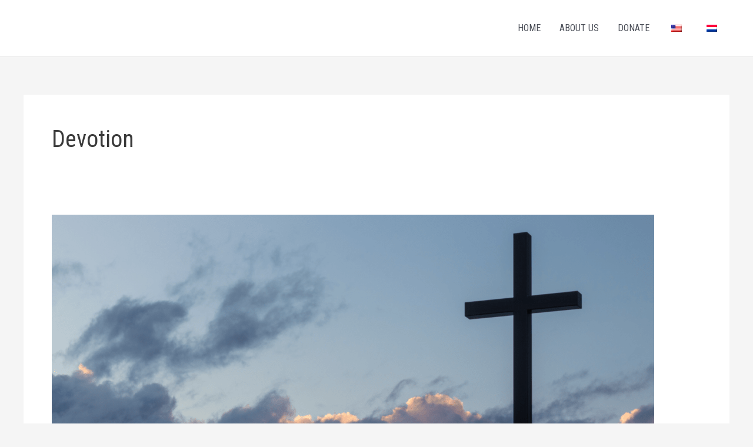

--- FILE ---
content_type: text/html; charset=UTF-8
request_url: https://hminternational.org/category/devotion/
body_size: 10232
content:
<!DOCTYPE html><html lang="en-US"><head><meta charset="UTF-8"><meta name="viewport" content="width=device-width, initial-scale=1"><link rel="profile" href="https://gmpg.org/xfn/11"><link media="all" href="https://hminternational.org/wp-content/cache/autoptimize/css/autoptimize_8f4a6e83123e4c57911f8a4e8780710d.css" rel="stylesheet"><title>Devotion &#8211; Hopeministriesinternational</title><meta name='robots' content='max-image-preview:large' /><link rel='dns-prefetch' href='//fonts.googleapis.com' /><link href='https://sp-ao.shortpixel.ai' rel='preconnect' /><link rel="alternate" type="application/rss+xml" title="Hopeministriesinternational &raquo; Feed" href="https://hminternational.org/feed/" /><link rel="alternate" type="application/rss+xml" title="Hopeministriesinternational &raquo; Comments Feed" href="https://hminternational.org/comments/feed/" /><link rel="alternate" type="application/rss+xml" title="Hopeministriesinternational &raquo; Devotion Category Feed" href="https://hminternational.org/category/devotion/feed/" /> <script>window._wpemojiSettings = {"baseUrl":"https:\/\/s.w.org\/images\/core\/emoji\/16.0.1\/72x72\/","ext":".png","svgUrl":"https:\/\/s.w.org\/images\/core\/emoji\/16.0.1\/svg\/","svgExt":".svg","source":{"concatemoji":"https:\/\/hminternational.org\/wp-includes\/js\/wp-emoji-release.min.js?ver=6.8.2"}};
/*! This file is auto-generated */
!function(s,n){var o,i,e;function c(e){try{var t={supportTests:e,timestamp:(new Date).valueOf()};sessionStorage.setItem(o,JSON.stringify(t))}catch(e){}}function p(e,t,n){e.clearRect(0,0,e.canvas.width,e.canvas.height),e.fillText(t,0,0);var t=new Uint32Array(e.getImageData(0,0,e.canvas.width,e.canvas.height).data),a=(e.clearRect(0,0,e.canvas.width,e.canvas.height),e.fillText(n,0,0),new Uint32Array(e.getImageData(0,0,e.canvas.width,e.canvas.height).data));return t.every(function(e,t){return e===a[t]})}function u(e,t){e.clearRect(0,0,e.canvas.width,e.canvas.height),e.fillText(t,0,0);for(var n=e.getImageData(16,16,1,1),a=0;a<n.data.length;a++)if(0!==n.data[a])return!1;return!0}function f(e,t,n,a){switch(t){case"flag":return n(e,"\ud83c\udff3\ufe0f\u200d\u26a7\ufe0f","\ud83c\udff3\ufe0f\u200b\u26a7\ufe0f")?!1:!n(e,"\ud83c\udde8\ud83c\uddf6","\ud83c\udde8\u200b\ud83c\uddf6")&&!n(e,"\ud83c\udff4\udb40\udc67\udb40\udc62\udb40\udc65\udb40\udc6e\udb40\udc67\udb40\udc7f","\ud83c\udff4\u200b\udb40\udc67\u200b\udb40\udc62\u200b\udb40\udc65\u200b\udb40\udc6e\u200b\udb40\udc67\u200b\udb40\udc7f");case"emoji":return!a(e,"\ud83e\udedf")}return!1}function g(e,t,n,a){var r="undefined"!=typeof WorkerGlobalScope&&self instanceof WorkerGlobalScope?new OffscreenCanvas(300,150):s.createElement("canvas"),o=r.getContext("2d",{willReadFrequently:!0}),i=(o.textBaseline="top",o.font="600 32px Arial",{});return e.forEach(function(e){i[e]=t(o,e,n,a)}),i}function t(e){var t=s.createElement("script");t.src=e,t.defer=!0,s.head.appendChild(t)}"undefined"!=typeof Promise&&(o="wpEmojiSettingsSupports",i=["flag","emoji"],n.supports={everything:!0,everythingExceptFlag:!0},e=new Promise(function(e){s.addEventListener("DOMContentLoaded",e,{once:!0})}),new Promise(function(t){var n=function(){try{var e=JSON.parse(sessionStorage.getItem(o));if("object"==typeof e&&"number"==typeof e.timestamp&&(new Date).valueOf()<e.timestamp+604800&&"object"==typeof e.supportTests)return e.supportTests}catch(e){}return null}();if(!n){if("undefined"!=typeof Worker&&"undefined"!=typeof OffscreenCanvas&&"undefined"!=typeof URL&&URL.createObjectURL&&"undefined"!=typeof Blob)try{var e="postMessage("+g.toString()+"("+[JSON.stringify(i),f.toString(),p.toString(),u.toString()].join(",")+"));",a=new Blob([e],{type:"text/javascript"}),r=new Worker(URL.createObjectURL(a),{name:"wpTestEmojiSupports"});return void(r.onmessage=function(e){c(n=e.data),r.terminate(),t(n)})}catch(e){}c(n=g(i,f,p,u))}t(n)}).then(function(e){for(var t in e)n.supports[t]=e[t],n.supports.everything=n.supports.everything&&n.supports[t],"flag"!==t&&(n.supports.everythingExceptFlag=n.supports.everythingExceptFlag&&n.supports[t]);n.supports.everythingExceptFlag=n.supports.everythingExceptFlag&&!n.supports.flag,n.DOMReady=!1,n.readyCallback=function(){n.DOMReady=!0}}).then(function(){return e}).then(function(){var e;n.supports.everything||(n.readyCallback(),(e=n.source||{}).concatemoji?t(e.concatemoji):e.wpemoji&&e.twemoji&&(t(e.twemoji),t(e.wpemoji)))}))}((window,document),window._wpemojiSettings);</script> <link rel='stylesheet' id='astra-google-fonts-css' href='https://fonts.googleapis.com/css?family=Roboto+Condensed%3A400%2C700%7CAsap+Condensed%3A500&#038;display=fallback&#038;ver=4.11.7' media='all' /><link rel='stylesheet' id='elementor-post-1089-css' href='https://hminternational.org/wp-content/cache/autoptimize/css/autoptimize_single_250a8e0a148b579c7573ee6f6d405d64.css?ver=1753205162' media='all' /><link rel='stylesheet' id='elementor-post-993-css' href='https://hminternational.org/wp-content/cache/autoptimize/css/autoptimize_single_441c233859c9945f092c2461a20dc960.css?ver=1753204875' media='all' /> <!--[if IE]> <script src="https://hminternational.org/wp-content/themes/astra/assets/js/minified/flexibility.min.js?ver=4.11.7" id="astra-flexibility-js"></script> <script id="astra-flexibility-js-after">flexibility(document.documentElement);</script> <![endif]--> <script id="jquery-core-js-extra">var uael_script = {"post_loader":"https:\/\/hminternational.org\/wp-content\/plugins\/ultimate-elementor\/assets\/img\/post-loader.gif","url":"https:\/\/hminternational.org\/wp-admin\/admin-ajax.php","search_str":"Search:","table_not_found_str":"No matching records found","table_length_string":"Show _MENU_ Entries","uael_particles_url":"https:\/\/hminternational.org\/wp-content\/plugins\/ultimate-elementor\/assets\/min-js\/uael-particles.min.js","particles_url":"https:\/\/hminternational.org\/wp-content\/plugins\/ultimate-elementor\/assets\/lib\/particles\/particles.min.js"};
var uael = {"ajax_url":"https:\/\/hminternational.org\/wp-admin\/admin-ajax.php"};
var uaelRegistration = {"invalid_mail":"Enter valid Email!","pass_unmatch":"The specified password do not match!","required":"This Field is required!","form_nonce":"1f3203547d","incorrect_password":"Error: The Password you have entered is incorrect.","invalid_username":"Unknown username. Check again or try your email address.","invalid_email":"Unknown email address. Check again or try your username."};</script> <script src="https://hminternational.org/wp-includes/js/jquery/jquery.min.js?ver=3.7.1" id="jquery-core-js"></script> <script id="jquery-js-after">!function($){"use strict";$(document).ready(function(){$(this).scrollTop()>100&&$(".hfe-scroll-to-top-wrap").removeClass("hfe-scroll-to-top-hide"),$(window).scroll(function(){$(this).scrollTop()<100?$(".hfe-scroll-to-top-wrap").fadeOut(300):$(".hfe-scroll-to-top-wrap").fadeIn(300)}),$(".hfe-scroll-to-top-wrap").on("click",function(){$("html, body").animate({scrollTop:0},300);return!1})})}(jQuery);
!function($){'use strict';$(document).ready(function(){var bar=$('.hfe-reading-progress-bar');if(!bar.length)return;$(window).on('scroll',function(){var s=$(window).scrollTop(),d=$(document).height()-$(window).height(),p=d? s/d*100:0;bar.css('width',p+'%')});});}(jQuery);
window.scope_array = [];
								window.backend = 0;
								jQuery.cachedScript = function( url, options ) {
									// Allow user to set any option except for dataType, cache, and url.
									options = jQuery.extend( options || {}, {
										dataType: "script",
										cache: true,
										url: url
									});
									// Return the jqXHR object so we can chain callbacks.
									return jQuery.ajax( options );
								};
							    jQuery( window ).on( "elementor/frontend/init", function() {
									elementorFrontend.hooks.addAction( "frontend/element_ready/global", function( $scope, $ ){
										if ( "undefined" == typeof $scope ) {
												return;
										}
										if ( $scope.hasClass( "uael-particle-yes" ) ) {
											window.scope_array.push( $scope );
											$scope.find(".uael-particle-wrapper").addClass("js-is-enabled");
										}else{
											return;
										}
										if(elementorFrontend.isEditMode() && $scope.find(".uael-particle-wrapper").hasClass("js-is-enabled") && window.backend == 0 ){		
											var uael_url = uael_script.uael_particles_url;
											
											jQuery.cachedScript( uael_url );
											window.backend = 1;
										}else if(elementorFrontend.isEditMode()){
											var uael_url = uael_script.uael_particles_url;
											jQuery.cachedScript( uael_url ).done(function(){
												var flag = true;
											});
										}
									});
								});
								jQuery(document).ready(function(){
									if ( jQuery.find( ".uael-particle-yes" ).length < 1 ) {
										return;
									}
									var uael_url = uael_script.uael_particles_url;
									jQuery.cachedScript = function( url, options ) {
										// Allow user to set any option except for dataType, cache, and url.
										options = jQuery.extend( options || {}, {
											dataType: "script",
											cache: true,
											url: url
										});
										// Return the jqXHR object so we can chain callbacks.
										return jQuery.ajax( options );
									};
									jQuery.cachedScript( uael_url );
								});</script> <link rel="https://api.w.org/" href="https://hminternational.org/wp-json/" /><link rel="alternate" title="JSON" type="application/json" href="https://hminternational.org/wp-json/wp/v2/categories/25" /><link rel="EditURI" type="application/rsd+xml" title="RSD" href="https://hminternational.org/xmlrpc.php?rsd" /><meta name="generator" content="WordPress 6.8.2" /><link rel="alternate" hreflang="en-US" href="https://hminternational.org/category/devotion/"/><link rel="alternate" hreflang="nl-NL" href="https://hminternational.org/nl/category/devotion/"/><link rel="alternate" hreflang="en" href="https://hminternational.org/category/devotion/"/><link rel="alternate" hreflang="nl" href="https://hminternational.org/nl/category/devotion/"/><meta name="generator" content="Elementor 3.30.3; features: additional_custom_breakpoints; settings: css_print_method-external, google_font-enabled, font_display-auto"><link rel="icon" href="https://sp-ao.shortpixel.ai/client/to_webp,q_glossy,ret_img,w_32,h_32/https://hminternational.org/wp-content/uploads/2019/10/cropped-HMI-Logo-long-32x32.png" sizes="32x32" /><link rel="icon" href="https://sp-ao.shortpixel.ai/client/to_webp,q_glossy,ret_img,w_192,h_192/https://hminternational.org/wp-content/uploads/2019/10/cropped-HMI-Logo-long-192x192.png" sizes="192x192" /><link rel="apple-touch-icon" href="https://sp-ao.shortpixel.ai/client/to_webp,q_glossy,ret_img,w_180,h_180/https://hminternational.org/wp-content/uploads/2019/10/cropped-HMI-Logo-long-180x180.png" /><meta name="msapplication-TileImage" content="https://hminternational.org/wp-content/uploads/2019/10/cropped-HMI-Logo-long-270x270.png" /></head><body itemtype='https://schema.org/Blog' itemscope='itemscope' class="archive category category-devotion category-25 wp-custom-logo wp-theme-astra translatepress-en_US ehf-footer ehf-template-astra ehf-stylesheet-astra ast-desktop ast-separate-container ast-two-container ast-no-sidebar astra-4.11.7 ast-header-custom-item-inside ast-replace-site-logo-transparent elementor-default elementor-kit-1089"> <a
 class="skip-link screen-reader-text"
 href="#content"
 title="Skip to content"> Skip to content</a><div
class="hfeed site" id="page"><header
 class="site-header header-main-layout-1 ast-primary-menu-enabled ast-has-mobile-header-logo ast-hide-custom-menu-mobile ast-menu-toggle-icon ast-mobile-header-inline" id="masthead" itemtype="https://schema.org/WPHeader" itemscope="itemscope" itemid="#masthead"		><div class="main-header-bar-wrap"><div class="main-header-bar"><div class="ast-container"><div class="ast-flex main-header-container"><div class="site-branding"><div
 class="ast-site-identity" itemtype="https://schema.org/Organization" itemscope="itemscope"			> <span class="site-logo-img"><a href="https://hminternational.org/" class="custom-logo-link" rel="home"><noscript><img width="180" height="60" src="https://sp-ao.shortpixel.ai/client/to_webp,q_glossy,ret_img,w_180,h_60/https://hminternational.org/wp-content/uploads/2019/10/HMI-Logo-short.png" class="custom-logo" alt="Hopeministriesinternational" decoding="async" srcset="" /></noscript><img width="180" height="60" src='data:image/svg+xml,%3Csvg%20xmlns=%22http://www.w3.org/2000/svg%22%20viewBox=%220%200%20180%2060%22%3E%3C/svg%3E' data-src="https://sp-ao.shortpixel.ai/client/to_webp,q_glossy,ret_img,w_180,h_60/https://hminternational.org/wp-content/uploads/2019/10/HMI-Logo-short.png" class="lazyload custom-logo" alt="Hopeministriesinternational" decoding="async" data-srcset="" /></a><a href="https://hminternational.org/" class="custom-mobile-logo-link" rel="home" itemprop="url"><noscript><img width="57" height="55" src="https://sp-ao.shortpixel.ai/client/to_webp,q_glossy,ret_img,w_57,h_55/https://hminternational.org/wp-content/uploads/2019/10/HMI-Logo-icon.png" class="ast-mobile-header-logo" alt="" decoding="async" /></noscript><img width="57" height="55" src='data:image/svg+xml,%3Csvg%20xmlns=%22http://www.w3.org/2000/svg%22%20viewBox=%220%200%2057%2055%22%3E%3C/svg%3E' data-src="https://sp-ao.shortpixel.ai/client/to_webp,q_glossy,ret_img,w_57,h_55/https://hminternational.org/wp-content/uploads/2019/10/HMI-Logo-icon.png" class="lazyload ast-mobile-header-logo" alt="" decoding="async" /></a></span></div></div><div class="ast-mobile-menu-buttons"><div class="ast-button-wrap"> <button type="button" class="menu-toggle main-header-menu-toggle  ast-mobile-menu-buttons-fill "  aria-controls='primary-menu' aria-expanded='false'> <span class="screen-reader-text">Main Menu</span> <span class="ast-icon icon-menu-bars"><span class="menu-toggle-icon"></span></span> </button></div></div><div class="ast-main-header-bar-alignment"><div class="main-header-bar-navigation"><nav class="site-navigation ast-flex-grow-1 navigation-accessibility" id="primary-site-navigation" aria-label="Site Navigation" itemtype="https://schema.org/SiteNavigationElement" itemscope="itemscope"><div class="main-navigation"><ul id="primary-menu" class="main-header-menu ast-menu-shadow ast-nav-menu ast-flex ast-justify-content-flex-end  submenu-with-border"><li id="menu-item-24" class="menu-item menu-item-type-post_type menu-item-object-page menu-item-home menu-item-24"><a href="https://hminternational.org/" class="menu-link">HOME</a></li><li id="menu-item-1160" class="menu-item menu-item-type-post_type menu-item-object-page menu-item-1160"><a href="https://hminternational.org/about-us/" class="menu-link">ABOUT US</a></li><li id="menu-item-964" class="menu-item menu-item-type-post_type menu-item-object-page menu-item-964"><a href="https://hminternational.org/home/donate/" class="menu-link">DONATE</a></li><li id="menu-item-1109" class="trp-language-switcher-container menu-item menu-item-type-post_type menu-item-object-language_switcher current-language-menu-item menu-item-1109"><a href="https://hminternational.org/category/devotion/" class="menu-link"><span data-no-translation><noscript><img decoding="async" class="trp-flag-image" src="https://sp-ao.shortpixel.ai/client/to_webp,q_glossy,ret_img,w_18,h_12/https://hminternational.org/wp-content/plugins/translatepress-multilingual/assets/images/flags/en_US.png" width="18" height="12" alt="en_US" title="English"></noscript><img decoding="async" class="lazyload trp-flag-image" src='data:image/svg+xml,%3Csvg%20xmlns=%22http://www.w3.org/2000/svg%22%20viewBox=%220%200%2018%2012%22%3E%3C/svg%3E' data-src="https://sp-ao.shortpixel.ai/client/to_webp,q_glossy,ret_img,w_18,h_12/https://hminternational.org/wp-content/plugins/translatepress-multilingual/assets/images/flags/en_US.png" width="18" height="12" alt="en_US" title="English"></span></a></li><li id="menu-item-1108" class="trp-language-switcher-container menu-item menu-item-type-post_type menu-item-object-language_switcher menu-item-1108"><a href="https://hminternational.org/nl/category/devotion/" class="menu-link"><span data-no-translation><noscript><img decoding="async" loading="lazy" class="trp-flag-image" src="https://sp-ao.shortpixel.ai/client/to_webp,q_glossy,ret_img,w_18,h_12/https://hminternational.org/wp-content/plugins/translatepress-multilingual/assets/images/flags/nl_NL.png" width="18" height="12" alt="nl_NL" title="Dutch"></noscript><img decoding="async" loading="lazy" class="lazyload trp-flag-image" src='data:image/svg+xml,%3Csvg%20xmlns=%22http://www.w3.org/2000/svg%22%20viewBox=%220%200%2018%2012%22%3E%3C/svg%3E' data-src="https://sp-ao.shortpixel.ai/client/to_webp,q_glossy,ret_img,w_18,h_12/https://hminternational.org/wp-content/plugins/translatepress-multilingual/assets/images/flags/nl_NL.png" width="18" height="12" alt="nl_NL" title="Dutch"></span></a></li></ul></div></nav></div></div></div></div></div></div></header><div id="content" class="site-content"><div class="ast-container"><div id="primary" class="content-area primary"><section class="ast-archive-description"><h1 class="page-title ast-archive-title">Devotion</h1></section><main id="main" class="site-main"><div class="ast-row"><article
class="post-1332 post type-post status-publish format-standard has-post-thumbnail hentry category-devotion ast-col-sm-12 ast-article-post" id="post-1332" itemtype="https://schema.org/CreativeWork" itemscope="itemscope"><div class="ast-post-format- blog-layout-1 ast-article-inner"><div class="post-content ast-col-md-12" ><div class="ast-blog-featured-section post-thumb ast-blog-single-element"><div class="post-thumb-img-content post-thumb"><a href="https://hminternational.org/1332/" aria-label="Read: The highest price!" ><noscript><img loading="lazy" width="1024" height="576" src="https://sp-ao.shortpixel.ai/client/to_webp,q_glossy,ret_img,w_1024,h_576/https://hminternational.org/wp-content/uploads/2021/03/20210316_111224957_iOS-1024x576.png" class="attachment-large size-large wp-post-image" alt="" itemprop="image" decoding="async" srcset="https://sp-ao.shortpixel.ai/client/to_webp,q_glossy,ret_img,w_1024/https://hminternational.org/wp-content/uploads/2021/03/20210316_111224957_iOS-1024x576.png 1024w, https://sp-ao.shortpixel.ai/client/to_webp,q_glossy,ret_img,w_300/https://hminternational.org/wp-content/uploads/2021/03/20210316_111224957_iOS-300x169.png 300w, https://sp-ao.shortpixel.ai/client/to_webp,q_glossy,ret_img,w_768/https://hminternational.org/wp-content/uploads/2021/03/20210316_111224957_iOS-768x432.png 768w, https://sp-ao.shortpixel.ai/client/to_webp,q_glossy,ret_img,w_1536/https://hminternational.org/wp-content/uploads/2021/03/20210316_111224957_iOS-1536x864.png 1536w, https://sp-ao.shortpixel.ai/client/to_webp,q_glossy,ret_img,w_1280/https://hminternational.org/wp-content/uploads/2021/03/20210316_111224957_iOS-e1625599644120.png 1280w" sizes="(max-width: 1024px) 100vw, 1024px" /></noscript><img loading="lazy" width="1024" height="576" src='data:image/svg+xml,%3Csvg%20xmlns=%22http://www.w3.org/2000/svg%22%20viewBox=%220%200%201024%20576%22%3E%3C/svg%3E' data-src="https://sp-ao.shortpixel.ai/client/to_webp,q_glossy,ret_img,w_1024,h_576/https://hminternational.org/wp-content/uploads/2021/03/20210316_111224957_iOS-1024x576.png" class="lazyload attachment-large size-large wp-post-image" alt="" itemprop="image" decoding="async" data-srcset="https://sp-ao.shortpixel.ai/client/to_webp,q_glossy,ret_img,w_1024/https://hminternational.org/wp-content/uploads/2021/03/20210316_111224957_iOS-1024x576.png 1024w, https://sp-ao.shortpixel.ai/client/to_webp,q_glossy,ret_img,w_300/https://hminternational.org/wp-content/uploads/2021/03/20210316_111224957_iOS-300x169.png 300w, https://sp-ao.shortpixel.ai/client/to_webp,q_glossy,ret_img,w_768/https://hminternational.org/wp-content/uploads/2021/03/20210316_111224957_iOS-768x432.png 768w, https://sp-ao.shortpixel.ai/client/to_webp,q_glossy,ret_img,w_1536/https://hminternational.org/wp-content/uploads/2021/03/20210316_111224957_iOS-1536x864.png 1536w, https://sp-ao.shortpixel.ai/client/to_webp,q_glossy,ret_img,w_1280/https://hminternational.org/wp-content/uploads/2021/03/20210316_111224957_iOS-e1625599644120.png 1280w" data-sizes="(max-width: 1024px) 100vw, 1024px" /></a></div></div><h2 class="entry-title ast-blog-single-element" itemprop="headline"><a href="https://hminternational.org/1332/" rel="bookmark">The highest price!</a></h2><header class="entry-header ast-blog-single-element ast-blog-meta-container"><div class="entry-meta"><span class="ast-taxonomy-container cat-links default"><a href="https://hminternational.org/category/devotion/" rel="category tag">Devotion</a></span> / <span class="posted-by vcard author" itemtype="https://schema.org/Person" itemscope="itemscope" itemprop="author"> <a title="View all posts by Hopeministriesinternational"
 href="https://hminternational.org/author/hopeministriesinternational/" rel="author"
 class="url fn n" itemprop="url"				> <span
 class="author-name" itemprop="name"				> Hopeministriesinternational </span> </a> </span></div></header><div class="ast-excerpt-container ast-blog-single-element"><p>I admire Paul. Whatever happens He seems to keep his focus always on the Jesus. Often I get sidetracked, even this morning I wanted to write this blog but I decided to first answer all my WhatsApp messages clean up all my emails and do several other mundane tasks that were not really necessary. And [&hellip;]</p></div><p class="ast-blog-single-element ast-read-more-container read-more"> <a class="" href="https://hminternational.org/1332/"> <span class="screen-reader-text">The highest price!</span> Read More »</a></p><div class="entry-content clear"
 itemprop="text"		></div></div></div></article><article
class="post-1233 post type-post status-publish format-standard has-post-thumbnail hentry category-devotion ast-col-sm-12 ast-article-post" id="post-1233" itemtype="https://schema.org/CreativeWork" itemscope="itemscope"><div class="ast-post-format- blog-layout-1 ast-article-inner"><div class="post-content ast-col-md-12" ><div class="ast-blog-featured-section post-thumb ast-blog-single-element"><div class="post-thumb-img-content post-thumb"><a href="https://hminternational.org/1233/" aria-label="Read: Faith Hope and Obedience." ><noscript><img width="1024" height="576" src="https://sp-ao.shortpixel.ai/client/to_webp,q_glossy,ret_img,w_1024,h_576/https://hminternational.org/wp-content/uploads/2020/10/jonas-kernwein-4AQjVB2UrdU-unsplash-1024x576.jpg" class="attachment-large size-large wp-post-image" alt="" itemprop="image" decoding="async" srcset="https://sp-ao.shortpixel.ai/client/to_webp,q_glossy,ret_img,w_1024/https://hminternational.org/wp-content/uploads/2020/10/jonas-kernwein-4AQjVB2UrdU-unsplash-1024x576.jpg 1024w, https://sp-ao.shortpixel.ai/client/to_webp,q_glossy,ret_img,w_300/https://hminternational.org/wp-content/uploads/2020/10/jonas-kernwein-4AQjVB2UrdU-unsplash-300x169.jpg 300w, https://sp-ao.shortpixel.ai/client/to_webp,q_glossy,ret_img,w_768/https://hminternational.org/wp-content/uploads/2020/10/jonas-kernwein-4AQjVB2UrdU-unsplash-768x432.jpg 768w, https://sp-ao.shortpixel.ai/client/to_webp,q_glossy,ret_img,w_1536/https://hminternational.org/wp-content/uploads/2020/10/jonas-kernwein-4AQjVB2UrdU-unsplash-1536x864.jpg 1536w, https://sp-ao.shortpixel.ai/client/to_webp,q_glossy,ret_img,w_1920/https://hminternational.org/wp-content/uploads/2020/10/jonas-kernwein-4AQjVB2UrdU-unsplash.jpg 1920w" sizes="(max-width: 1024px) 100vw, 1024px" /></noscript><img width="1024" height="576" src='data:image/svg+xml,%3Csvg%20xmlns=%22http://www.w3.org/2000/svg%22%20viewBox=%220%200%201024%20576%22%3E%3C/svg%3E' data-src="https://sp-ao.shortpixel.ai/client/to_webp,q_glossy,ret_img,w_1024,h_576/https://hminternational.org/wp-content/uploads/2020/10/jonas-kernwein-4AQjVB2UrdU-unsplash-1024x576.jpg" class="lazyload attachment-large size-large wp-post-image" alt="" itemprop="image" decoding="async" data-srcset="https://sp-ao.shortpixel.ai/client/to_webp,q_glossy,ret_img,w_1024/https://hminternational.org/wp-content/uploads/2020/10/jonas-kernwein-4AQjVB2UrdU-unsplash-1024x576.jpg 1024w, https://sp-ao.shortpixel.ai/client/to_webp,q_glossy,ret_img,w_300/https://hminternational.org/wp-content/uploads/2020/10/jonas-kernwein-4AQjVB2UrdU-unsplash-300x169.jpg 300w, https://sp-ao.shortpixel.ai/client/to_webp,q_glossy,ret_img,w_768/https://hminternational.org/wp-content/uploads/2020/10/jonas-kernwein-4AQjVB2UrdU-unsplash-768x432.jpg 768w, https://sp-ao.shortpixel.ai/client/to_webp,q_glossy,ret_img,w_1536/https://hminternational.org/wp-content/uploads/2020/10/jonas-kernwein-4AQjVB2UrdU-unsplash-1536x864.jpg 1536w, https://sp-ao.shortpixel.ai/client/to_webp,q_glossy,ret_img,w_1920/https://hminternational.org/wp-content/uploads/2020/10/jonas-kernwein-4AQjVB2UrdU-unsplash.jpg 1920w" data-sizes="(max-width: 1024px) 100vw, 1024px" /></a></div></div><h2 class="entry-title ast-blog-single-element" itemprop="headline"><a href="https://hminternational.org/1233/" rel="bookmark">Faith Hope and Obedience.</a></h2><header class="entry-header ast-blog-single-element ast-blog-meta-container"><div class="entry-meta"><span class="ast-taxonomy-container cat-links default"><a href="https://hminternational.org/category/devotion/" rel="category tag">Devotion</a></span> / <span class="posted-by vcard author" itemtype="https://schema.org/Person" itemscope="itemscope" itemprop="author"> <a title="View all posts by Hopeministriesinternational"
 href="https://hminternational.org/author/hopeministriesinternational/" rel="author"
 class="url fn n" itemprop="url"				> <span
 class="author-name" itemprop="name"				> Hopeministriesinternational </span> </a> </span></div></header><div class="ast-excerpt-container ast-blog-single-element"><p>I just want to blurt out some thoughts I had after reading the Story of Naaman whom visited Elijah to receive healing from leprosy. The story can be found in 2 King 5:1-19 This is a beautiful story with many lessons for us.&nbsp;We should never forget that these are moments in lives of people like</p></div><p class="ast-blog-single-element ast-read-more-container read-more"> <a class="" href="https://hminternational.org/1233/"> <span class="screen-reader-text">Faith Hope and Obedience.</span> Read More »</a></p><div class="entry-content clear"
 itemprop="text"		></div></div></div></article><article
class="post-1186 post type-post status-publish format-standard has-post-thumbnail hentry category-devotion ast-col-sm-12 ast-article-post" id="post-1186" itemtype="https://schema.org/CreativeWork" itemscope="itemscope"><div class="ast-post-format- blog-layout-1 ast-article-inner"><div class="post-content ast-col-md-12" ><div class="ast-blog-featured-section post-thumb ast-blog-single-element"><div class="post-thumb-img-content post-thumb"><a href="https://hminternational.org/1186/" aria-label="Read: The sky of Promise" ><noscript><img width="1024" height="682" src="https://sp-ao.shortpixel.ai/client/to_webp,q_glossy,ret_img,w_1024,h_682/https://hminternational.org/wp-content/uploads/2020/10/backlit-1845281_1280-1024x682.jpg" class="attachment-large size-large wp-post-image" alt="" itemprop="image" decoding="async" srcset="https://sp-ao.shortpixel.ai/client/to_webp,q_glossy,ret_img,w_1024/https://hminternational.org/wp-content/uploads/2020/10/backlit-1845281_1280-1024x682.jpg 1024w, https://sp-ao.shortpixel.ai/client/to_webp,q_glossy,ret_img,w_300/https://hminternational.org/wp-content/uploads/2020/10/backlit-1845281_1280-300x200.jpg 300w, https://sp-ao.shortpixel.ai/client/to_webp,q_glossy,ret_img,w_768/https://hminternational.org/wp-content/uploads/2020/10/backlit-1845281_1280-768x512.jpg 768w, https://sp-ao.shortpixel.ai/client/to_webp,q_glossy,ret_img,w_1280/https://hminternational.org/wp-content/uploads/2020/10/backlit-1845281_1280.jpg 1280w" sizes="(max-width: 1024px) 100vw, 1024px" /></noscript><img width="1024" height="682" src='data:image/svg+xml,%3Csvg%20xmlns=%22http://www.w3.org/2000/svg%22%20viewBox=%220%200%201024%20682%22%3E%3C/svg%3E' data-src="https://sp-ao.shortpixel.ai/client/to_webp,q_glossy,ret_img,w_1024,h_682/https://hminternational.org/wp-content/uploads/2020/10/backlit-1845281_1280-1024x682.jpg" class="lazyload attachment-large size-large wp-post-image" alt="" itemprop="image" decoding="async" data-srcset="https://sp-ao.shortpixel.ai/client/to_webp,q_glossy,ret_img,w_1024/https://hminternational.org/wp-content/uploads/2020/10/backlit-1845281_1280-1024x682.jpg 1024w, https://sp-ao.shortpixel.ai/client/to_webp,q_glossy,ret_img,w_300/https://hminternational.org/wp-content/uploads/2020/10/backlit-1845281_1280-300x200.jpg 300w, https://sp-ao.shortpixel.ai/client/to_webp,q_glossy,ret_img,w_768/https://hminternational.org/wp-content/uploads/2020/10/backlit-1845281_1280-768x512.jpg 768w, https://sp-ao.shortpixel.ai/client/to_webp,q_glossy,ret_img,w_1280/https://hminternational.org/wp-content/uploads/2020/10/backlit-1845281_1280.jpg 1280w" data-sizes="(max-width: 1024px) 100vw, 1024px" /></a></div></div><h2 class="entry-title ast-blog-single-element" itemprop="headline"><a href="https://hminternational.org/1186/" rel="bookmark">The sky of Promise</a></h2><header class="entry-header ast-blog-single-element ast-blog-meta-container"><div class="entry-meta"><span class="ast-taxonomy-container cat-links default"><a href="https://hminternational.org/category/devotion/" rel="category tag">Devotion</a></span> / <span class="posted-by vcard author" itemtype="https://schema.org/Person" itemscope="itemscope" itemprop="author"> <a title="View all posts by Hopeministriesinternational"
 href="https://hminternational.org/author/hopeministriesinternational/" rel="author"
 class="url fn n" itemprop="url"				> <span
 class="author-name" itemprop="name"				> Hopeministriesinternational </span> </a> </span></div></header><div class="ast-excerpt-container ast-blog-single-element"><p>This summer as we were away for a few days we spend an evening on the beach. In the background we heard seals bark and waves crash on the shore. It was a beautiful evening with clear skies. We saw multiple falling stars and satellites passing by. It was a beautiful evening. As we were</p></div><p class="ast-blog-single-element ast-read-more-container read-more"> <a class="" href="https://hminternational.org/1186/"> <span class="screen-reader-text">The sky of Promise</span> Read More »</a></p><div class="entry-content clear"
 itemprop="text"		></div></div></div></article></div></main></div></div></div><footer itemtype="https://schema.org/WPFooter" itemscope="itemscope" id="colophon" role="contentinfo"><div class='footer-width-fixer'><div data-elementor-type="wp-post" data-elementor-id="993" class="elementor elementor-993"><section class="elementor-section elementor-top-section elementor-element elementor-element-61d65c4 elementor-section-boxed elementor-section-height-default elementor-section-height-default" data-id="61d65c4" data-element_type="section" data-settings="{&quot;background_background&quot;:&quot;classic&quot;}"><div class="elementor-container elementor-column-gap-default"><div class="elementor-column elementor-col-33 elementor-top-column elementor-element elementor-element-8e54bd6" data-id="8e54bd6" data-element_type="column"><div class="elementor-widget-wrap elementor-element-populated"><div class="elementor-element elementor-element-652a294 elementor-widget elementor-widget-spacer" data-id="652a294" data-element_type="widget" data-widget_type="spacer.default"><div class="elementor-widget-container"><div class="elementor-spacer"><div class="elementor-spacer-inner"></div></div></div></div><div class="elementor-element elementor-element-38ac90a elementor-widget elementor-widget-shortcode" data-id="38ac90a" data-element_type="widget" data-widget_type="shortcode.default"><div class="elementor-widget-container"><div class="elementor-shortcode"><script>(function() {
	window.mc4wp = window.mc4wp || {
		listeners: [],
		forms: {
			on: function(evt, cb) {
				window.mc4wp.listeners.push(
					{
						event   : evt,
						callback: cb
					}
				);
			}
		}
	}
})();</script><form id="mc4wp-form-1" class="mc4wp-form mc4wp-form-776" method="post" data-id="776" data-name="Stay in touch" ><div class="mc4wp-form-fields"><b><font color="white">Subscribe to our newsletter:</b> <br> <br><p> <label>First Name:</label><br> <input type="text" name="FNAME" placeholder="firstname"
 required=""></p><p> <label>Email address: </label> <br> <input type="email" name="EMAIL" placeholder="Your email address" required /></p><p> <input type="submit" value="Sign up" /></p></div><label style="display: none !important;">Leave this field empty if you're human: <input type="text" name="_mc4wp_honeypot" value="" tabindex="-1" autocomplete="off" /></label><input type="hidden" name="_mc4wp_timestamp" value="1769638710" /><input type="hidden" name="_mc4wp_form_id" value="776" /><input type="hidden" name="_mc4wp_form_element_id" value="mc4wp-form-1" /><div class="mc4wp-response"></div></form></div></div></div></div></div><div class="elementor-column elementor-col-33 elementor-top-column elementor-element elementor-element-4f7ef24" data-id="4f7ef24" data-element_type="column"><div class="elementor-widget-wrap elementor-element-populated"><div class="elementor-element elementor-element-b4bd772 elementor-widget elementor-widget-spacer" data-id="b4bd772" data-element_type="widget" data-widget_type="spacer.default"><div class="elementor-widget-container"><div class="elementor-spacer"><div class="elementor-spacer-inner"></div></div></div></div><div class="elementor-element elementor-element-33a9dda elementor-widget elementor-widget-heading" data-id="33a9dda" data-element_type="widget" data-widget_type="heading.default"><div class="elementor-widget-container"><h2 class="elementor-heading-title elementor-size-default">Follow us</h2></div></div><div class="elementor-element elementor-element-d76e1da elementor-shape-circle e-grid-align-left elementor-grid-0 elementor-widget elementor-widget-social-icons" data-id="d76e1da" data-element_type="widget" data-widget_type="social-icons.default"><div class="elementor-widget-container"><div class="elementor-social-icons-wrapper elementor-grid" role="list"> <span class="elementor-grid-item" role="listitem"> <a class="elementor-icon elementor-social-icon elementor-social-icon-facebook elementor-repeater-item-d5b2233" href="https://www.facebook.com/Hope-Ministries-International-107742327564639" target="_blank"> <span class="elementor-screen-only">Facebook</span> <i class="fab fa-facebook"></i> </a> </span> <span class="elementor-grid-item" role="listitem"> <a class="elementor-icon elementor-social-icon elementor-social-icon-instagram elementor-repeater-item-dce0fdd" href="https://www.instagram.com/hope_ministries_intl/" target="_blank"> <span class="elementor-screen-only">Instagram</span> <i class="fab fa-instagram"></i> </a> </span> <span class="elementor-grid-item" role="listitem"> <a class="elementor-icon elementor-social-icon elementor-social-icon-twitter elementor-repeater-item-d4817da" href="https://twitter.com/HM_Intl" target="_blank"> <span class="elementor-screen-only">Twitter</span> <i class="fab fa-twitter"></i> </a> </span></div></div></div><div class="elementor-element elementor-element-872ec22 elementor-widget elementor-widget-spacer" data-id="872ec22" data-element_type="widget" data-widget_type="spacer.default"><div class="elementor-widget-container"><div class="elementor-spacer"><div class="elementor-spacer-inner"></div></div></div></div><div class="elementor-element elementor-element-186ce6e elementor-widget elementor-widget-heading" data-id="186ce6e" data-element_type="widget" data-widget_type="heading.default"><div class="elementor-widget-container"><h2 class="elementor-heading-title elementor-size-default">Contact us</h2></div></div><div class="elementor-element elementor-element-03b54b3 elementor-widget elementor-widget-html" data-id="03b54b3" data-element_type="widget" data-widget_type="html.default"><div class="elementor-widget-container"> <a href="mailto:Hans@hminternational.org">&#9993; Send an e-mail</a></div></div><div class="elementor-element elementor-element-d4eb8ec elementor-widget elementor-widget-text-editor" data-id="d4eb8ec" data-element_type="widget" data-widget_type="text-editor.default"><div class="elementor-widget-container"><p>Check out our <a href="https://hminternational.org/bible-plans/">Bible Plans</a></p></div></div></div></div><div class="elementor-column elementor-col-33 elementor-top-column elementor-element elementor-element-0ed8019" data-id="0ed8019" data-element_type="column"><div class="elementor-widget-wrap elementor-element-populated"><div class="elementor-element elementor-element-172b2b8 elementor-widget elementor-widget-spacer" data-id="172b2b8" data-element_type="widget" data-widget_type="spacer.default"><div class="elementor-widget-container"><div class="elementor-spacer"><div class="elementor-spacer-inner"></div></div></div></div><div class="elementor-element elementor-element-be76419 elementor-widget elementor-widget-text-editor" data-id="be76419" data-element_type="widget" data-widget_type="text-editor.default"><div class="elementor-widget-container"><h5><span style="color: #ffffff;">Hope Ministries International is located at:</span></h5><h5><span style="color: #ffffff;">Gaspeldoorn 6<br />3984AX Odijk</span></h5><h5><span style="color: #ffffff;">Holland</span></h5><h5> </h5><h5><span style="color: #ffffff;">Registered at the dutch Kamer van Koophandel:</span></h5><h5><span style="color: #ffffff;">kvk nr. 75308657</span></h5></div></div><div class="elementor-element elementor-element-c0480fe elementor-widget elementor-widget-image" data-id="c0480fe" data-element_type="widget" data-widget_type="image.default"><div class="elementor-widget-container"> <noscript><img decoding="async" width="223" height="154" src="https://sp-ao.shortpixel.ai/client/to_webp,q_glossy,ret_img,w_223,h_154/https://hminternational.org/wp-content/uploads/2019/12/ANBI_zk_diap_png.png" class="attachment-full size-full wp-image-1316" alt="" /></noscript><img decoding="async" width="223" height="154" src='data:image/svg+xml,%3Csvg%20xmlns=%22http://www.w3.org/2000/svg%22%20viewBox=%220%200%20223%20154%22%3E%3C/svg%3E' data-src="https://sp-ao.shortpixel.ai/client/to_webp,q_glossy,ret_img,w_223,h_154/https://hminternational.org/wp-content/uploads/2019/12/ANBI_zk_diap_png.png" class="lazyload attachment-full size-full wp-image-1316" alt="" /></div></div><div class="elementor-element elementor-element-e231a64 elementor-widget elementor-widget-spacer" data-id="e231a64" data-element_type="widget" data-widget_type="spacer.default"><div class="elementor-widget-container"><div class="elementor-spacer"><div class="elementor-spacer-inner"></div></div></div></div></div></div></div></section></div></div></footer></div> <template id="tp-language" data-tp-language="en_US"></template><script type="speculationrules">{"prefetch":[{"source":"document","where":{"and":[{"href_matches":"\/*"},{"not":{"href_matches":["\/wp-*.php","\/wp-admin\/*","\/wp-content\/uploads\/*","\/wp-content\/*","\/wp-content\/plugins\/*","\/wp-content\/themes\/astra\/*","\/*\\?(.+)"]}},{"not":{"selector_matches":"a[rel~=\"nofollow\"]"}},{"not":{"selector_matches":".no-prefetch, .no-prefetch a"}}]},"eagerness":"conservative"}]}</script> <script>(function() {function maybePrefixUrlField () {
  const value = this.value.trim()
  if (value !== '' && value.indexOf('http') !== 0) {
    this.value = 'http://' + value
  }
}

const urlFields = document.querySelectorAll('.mc4wp-form input[type="url"]')
for (let j = 0; j < urlFields.length; j++) {
  urlFields[j].addEventListener('blur', maybePrefixUrlField)
}
})();</script> <script>const lazyloadRunObserver = () => {
					const lazyloadBackgrounds = document.querySelectorAll( `.e-con.e-parent:not(.e-lazyloaded)` );
					const lazyloadBackgroundObserver = new IntersectionObserver( ( entries ) => {
						entries.forEach( ( entry ) => {
							if ( entry.isIntersecting ) {
								let lazyloadBackground = entry.target;
								if( lazyloadBackground ) {
									lazyloadBackground.classList.add( 'e-lazyloaded' );
								}
								lazyloadBackgroundObserver.unobserve( entry.target );
							}
						});
					}, { rootMargin: '200px 0px 200px 0px' } );
					lazyloadBackgrounds.forEach( ( lazyloadBackground ) => {
						lazyloadBackgroundObserver.observe( lazyloadBackground );
					} );
				};
				const events = [
					'DOMContentLoaded',
					'elementor/lazyload/observe',
				];
				events.forEach( ( event ) => {
					document.addEventListener( event, lazyloadRunObserver );
				} );</script> <noscript><style>.lazyload{display:none;}</style></noscript><script data-noptimize="1">window.lazySizesConfig=window.lazySizesConfig||{};window.lazySizesConfig.loadMode=1;</script><script async data-noptimize="1" src='https://hminternational.org/wp-content/plugins/autoptimize/classes/external/js/lazysizes.min.js?ao_version=3.1.13'></script> <script id="astra-theme-js-js-extra">var astra = {"break_point":"921","isRtl":"","is_scroll_to_id":"","is_scroll_to_top":"","is_header_footer_builder_active":"","responsive_cart_click":"flyout","is_dark_palette":""};</script> <script id="elementor-frontend-js-before">var elementorFrontendConfig = {"environmentMode":{"edit":false,"wpPreview":false,"isScriptDebug":false},"i18n":{"shareOnFacebook":"Share on Facebook","shareOnTwitter":"Share on Twitter","pinIt":"Pin it","download":"Download","downloadImage":"Download image","fullscreen":"Fullscreen","zoom":"Zoom","share":"Share","playVideo":"Play Video","previous":"Previous","next":"Next","close":"Close","a11yCarouselPrevSlideMessage":"Previous slide","a11yCarouselNextSlideMessage":"Next slide","a11yCarouselFirstSlideMessage":"This is the first slide","a11yCarouselLastSlideMessage":"This is the last slide","a11yCarouselPaginationBulletMessage":"Go to slide"},"is_rtl":false,"breakpoints":{"xs":0,"sm":480,"md":768,"lg":1025,"xl":1440,"xxl":1600},"responsive":{"breakpoints":{"mobile":{"label":"Mobile Portrait","value":767,"default_value":767,"direction":"max","is_enabled":true},"mobile_extra":{"label":"Mobile Landscape","value":880,"default_value":880,"direction":"max","is_enabled":false},"tablet":{"label":"Tablet Portrait","value":1024,"default_value":1024,"direction":"max","is_enabled":true},"tablet_extra":{"label":"Tablet Landscape","value":1200,"default_value":1200,"direction":"max","is_enabled":false},"laptop":{"label":"Laptop","value":1366,"default_value":1366,"direction":"max","is_enabled":false},"widescreen":{"label":"Widescreen","value":2400,"default_value":2400,"direction":"min","is_enabled":false}},"hasCustomBreakpoints":false},"version":"3.30.3","is_static":false,"experimentalFeatures":{"additional_custom_breakpoints":true,"home_screen":true,"global_classes_should_enforce_capabilities":true,"cloud-library":true,"e_opt_in_v4_page":true},"urls":{"assets":"https:\/\/hminternational.org\/wp-content\/plugins\/elementor\/assets\/","ajaxurl":"https:\/\/hminternational.org\/wp-admin\/admin-ajax.php","uploadUrl":"https:\/\/hminternational.org\/wp-content\/uploads"},"nonces":{"floatingButtonsClickTracking":"8861976e80"},"swiperClass":"swiper","settings":{"editorPreferences":[]},"kit":{"active_breakpoints":["viewport_mobile","viewport_tablet"],"global_image_lightbox":"yes","lightbox_enable_counter":"yes","lightbox_enable_fullscreen":"yes","lightbox_enable_zoom":"yes","lightbox_enable_share":"yes","lightbox_title_src":"title","lightbox_description_src":"description"},"post":{"id":0,"title":"Devotion &#8211; Hopeministriesinternational","excerpt":""}};</script> <script>/(trident|msie)/i.test(navigator.userAgent)&&document.getElementById&&window.addEventListener&&window.addEventListener("hashchange",function(){var t,e=location.hash.substring(1);/^[A-z0-9_-]+$/.test(e)&&(t=document.getElementById(e))&&(/^(?:a|select|input|button|textarea)$/i.test(t.tagName)||(t.tabIndex=-1),t.focus())},!1);</script> <script defer src="https://hminternational.org/wp-content/cache/autoptimize/js/autoptimize_5a3590d73fda4a0e48ae393e4824615b.js"></script></body></html>

--- FILE ---
content_type: text/css
request_url: https://hminternational.org/wp-content/cache/autoptimize/css/autoptimize_single_250a8e0a148b579c7573ee6f6d405d64.css?ver=1753205162
body_size: 164
content:
.elementor-kit-1089{--e-global-color-primary:#202020;--e-global-color-secondary:#b7b4b4;--e-global-color-text:#707070;--e-global-color-accent:#f6121c;--e-global-color-60aa2b2:#1f2324;--e-global-color-180d5f3f:#54595f;--e-global-color-7af673de:#7a7a7a;--e-global-color-7f4e5bc0:#61ce70;--e-global-color-71718dd2:#4054b2;--e-global-color-8b6ed8c:#23a455;--e-global-color-7f016e65:#000;--e-global-color-61479fed:#fff;--e-global-color-387495c0:#844646;--e-global-color-6edc168:#000;--e-global-color-31331140:#c98600}.elementor-section.elementor-section-boxed>.elementor-container{max-width:1140px}.e-con{--container-max-width:1140px}.elementor-widget:not(:last-child){margin-block-end:20px}.elementor-element{--widgets-spacing:20px 20px;--widgets-spacing-row:20px;--widgets-spacing-column:20px}{}h1.entry-title{display:var(--page-title-display)}@media(max-width:1024px){.elementor-section.elementor-section-boxed>.elementor-container{max-width:1024px}.e-con{--container-max-width:1024px}}@media(max-width:767px){.elementor-section.elementor-section-boxed>.elementor-container{max-width:767px}.e-con{--container-max-width:767px}}

--- FILE ---
content_type: text/css
request_url: https://hminternational.org/wp-content/cache/autoptimize/css/autoptimize_single_441c233859c9945f092c2461a20dc960.css?ver=1753204875
body_size: 302
content:
.elementor-993 .elementor-element.elementor-element-61d65c4:not(.elementor-motion-effects-element-type-background),.elementor-993 .elementor-element.elementor-element-61d65c4>.elementor-motion-effects-container>.elementor-motion-effects-layer{background-color:#1f2324}.elementor-993 .elementor-element.elementor-element-61d65c4{transition:background .3s,border .3s,border-radius .3s,box-shadow .3s}.elementor-993 .elementor-element.elementor-element-61d65c4>.elementor-background-overlay{transition:background .3s,border-radius .3s,opacity .3s}.elementor-993 .elementor-element.elementor-element-652a294{--spacer-size:50px}.elementor-993 .elementor-element.elementor-element-b4bd772{--spacer-size:50px}.elementor-widget-heading .elementor-heading-title{color:var(--e-global-color-primary)}.elementor-993 .elementor-element.elementor-element-33a9dda .elementor-heading-title{color:#fff}.elementor-993 .elementor-element.elementor-element-d76e1da .elementor-repeater-item-d5b2233.elementor-social-icon{background-color:#e2990f}.elementor-993 .elementor-element.elementor-element-d76e1da .elementor-repeater-item-dce0fdd.elementor-social-icon{background-color:#e2990f}.elementor-993 .elementor-element.elementor-element-d76e1da .elementor-repeater-item-d4817da.elementor-social-icon{background-color:#e2990f}.elementor-993 .elementor-element.elementor-element-d76e1da{--grid-template-columns:repeat(0,auto);--icon-size:18px;--grid-column-gap:24px;--grid-row-gap:0px}.elementor-993 .elementor-element.elementor-element-d76e1da .elementor-widget-container{text-align:left}.elementor-993 .elementor-element.elementor-element-d76e1da>.elementor-widget-container{margin:0 0 0 -22px}.elementor-993 .elementor-element.elementor-element-872ec22{--spacer-size:10px}.elementor-993 .elementor-element.elementor-element-186ce6e .elementor-heading-title{text-shadow:0px 0px 10px rgba(0,0,0,.3);color:#fff}.elementor-widget-text-editor{color:var(--e-global-color-text)}.elementor-widget-text-editor.elementor-drop-cap-view-stacked .elementor-drop-cap{background-color:var(--e-global-color-primary)}.elementor-widget-text-editor.elementor-drop-cap-view-framed .elementor-drop-cap,.elementor-widget-text-editor.elementor-drop-cap-view-default .elementor-drop-cap{color:var(--e-global-color-primary);border-color:var(--e-global-color-primary)}.elementor-993 .elementor-element.elementor-element-d4eb8ec{color:#fff}.elementor-993 .elementor-element.elementor-element-172b2b8{--spacer-size:50px}.elementor-widget-image .widget-image-caption{color:var(--e-global-color-text)}.elementor-993 .elementor-element.elementor-element-c0480fe{text-align:left}.elementor-993 .elementor-element.elementor-element-c0480fe img{width:45%}.elementor-993 .elementor-element.elementor-element-e231a64{--spacer-size:50px}@media(max-width:767px){.elementor-993 .elementor-element.elementor-element-c0480fe{text-align:center}}

--- FILE ---
content_type: text/javascript
request_url: https://hminternational.org/wp-content/plugins/elementor/assets/js/shared-frontend-handlers.30dc2f9c080845a413a6.bundle.min.js
body_size: 2429
content:
/*! elementor - v3.30.0 - 22-07-2025 */
"use strict";(self.webpackChunkelementorFrontend=self.webpackChunkelementorFrontend||[]).push([[557],{628:(e,t,i)=>{Object.defineProperty(t,"__esModule",{value:!0}),t.default=void 0,i(4846),i(9655);class BackgroundSlideshow extends elementorModules.frontend.handlers.SwiperBase{getDefaultSettings(){return{classes:{swiperContainer:"elementor-background-slideshow swiper",swiperWrapper:"swiper-wrapper",swiperSlide:"elementor-background-slideshow__slide swiper-slide",swiperPreloader:"swiper-lazy-preloader",slideBackground:"elementor-background-slideshow__slide__image",kenBurns:"elementor-ken-burns",kenBurnsActive:"elementor-ken-burns--active",kenBurnsIn:"elementor-ken-burns--in",kenBurnsOut:"elementor-ken-burns--out"}}}getSwiperOptions(){const e=this.getElementSettings(),t={grabCursor:!1,slidesPerView:1,slidesPerGroup:1,loop:"yes"===e.background_slideshow_loop,speed:e.background_slideshow_transition_duration,autoplay:{delay:e.background_slideshow_slide_duration,stopOnLastSlide:!e.background_slideshow_loop},handleElementorBreakpoints:!0,on:{slideChange:()=>{e.background_slideshow_ken_burns&&this.handleKenBurns()}}};switch("yes"===e.background_slideshow_loop&&(t.loopedSlides=this.getSlidesCount()),e.background_slideshow_slide_transition){case"fade":t.effect="fade",t.fadeEffect={crossFade:!0};break;case"slide_down":t.autoplay.reverseDirection=!0,t.direction="vertical";break;case"slide_up":t.direction="vertical"}return"yes"===e.background_slideshow_lazyload&&(t.lazy={loadPrevNext:!0,loadPrevNextAmount:1}),t}buildSwiperElements(){const e=this.getSettings("classes"),t=this.getElementSettings(),i="slide_left"===t.background_slideshow_slide_transition?"ltr":"rtl",o=jQuery("<div>",{class:e.swiperContainer,dir:i}),n=jQuery("<div>",{class:e.swiperWrapper}),s=t.background_slideshow_ken_burns,r="yes"===t.background_slideshow_lazyload;let d=e.slideBackground;if(s){d+=" "+e.kenBurns;const i="in"===t.background_slideshow_ken_burns_zoom_direction?"kenBurnsIn":"kenBurnsOut";d+=" "+e[i]}r&&(d+=" swiper-lazy"),this.elements.$slides=jQuery(),t.background_slideshow_gallery.forEach((t=>{const i=jQuery("<div>",{class:e.swiperSlide});let o;if(r){const i=jQuery("<div>",{class:e.swiperPreloader});o=jQuery("<div>",{class:d,"data-background":t.url}),o.append(i)}else o=jQuery("<div>",{class:d,style:'background-image: url("'+t.url+'");'});i.append(o),n.append(i),this.elements.$slides=this.elements.$slides.add(i)})),o.append(n),this.$element.prepend(o),this.elements.$backgroundSlideShowContainer=o}async initSlider(){if(1>=this.getSlidesCount())return;const e=this.getElementSettings(),t=elementorFrontend.utils.swiper;this.swiper=await new t(this.elements.$backgroundSlideShowContainer,this.getSwiperOptions()),this.elements.$backgroundSlideShowContainer.data("swiper",this.swiper),e.background_slideshow_ken_burns&&this.handleKenBurns()}activate(){this.buildSwiperElements(),this.initSlider()}deactivate(){this.swiper&&(this.swiper.destroy(),this.elements.$backgroundSlideShowContainer.remove())}run(){"slideshow"===this.getElementSettings("background_background")?this.activate():this.deactivate()}onInit(){super.onInit(),this.getElementSettings("background_slideshow_gallery")&&this.run()}onDestroy(){super.onDestroy(),this.deactivate()}onElementChange(e){"background_background"===e&&this.run()}}t.default=BackgroundSlideshow},3031:(e,t,i)=>{Object.defineProperty(t,"__esModule",{value:!0}),t.default=void 0,i(4846),i(6211);class BackgroundVideo extends elementorModules.frontend.handlers.Base{getDefaultSettings(){return{selectors:{backgroundVideoContainer:".elementor-background-video-container",backgroundVideoEmbed:".elementor-background-video-embed",backgroundVideoHosted:".elementor-background-video-hosted"}}}getDefaultElements(){const e=this.getSettings("selectors"),t={$backgroundVideoContainer:this.$element.find(e.backgroundVideoContainer)};return t.$backgroundVideoEmbed=t.$backgroundVideoContainer.children(e.backgroundVideoEmbed),t.$backgroundVideoHosted=t.$backgroundVideoContainer.children(e.backgroundVideoHosted),t}calcVideosSize(e){let t="16:9";"vimeo"===this.videoType&&(t=e[0].width+":"+e[0].height);const i=this.elements.$backgroundVideoContainer.outerWidth(),o=this.elements.$backgroundVideoContainer.outerHeight(),n=t.split(":"),s=n[0]/n[1],r=i/o>s;return{width:r?i:o*s,height:r?i/s:o}}changeVideoSize(){if("hosted"!==this.videoType&&!this.player)return;let e;if("youtube"===this.videoType?e=jQuery(this.player.getIframe()):"vimeo"===this.videoType?e=jQuery(this.player.element):"hosted"===this.videoType&&(e=this.elements.$backgroundVideoHosted),!e)return;const t=this.calcVideosSize(e);e.width(t.width).height(t.height)}startVideoLoop(e){if(!this.player.getIframe().contentWindow)return;const t=this.getElementSettings(),i=t.background_video_start||0,o=t.background_video_end;if(!t.background_play_once||e){if(this.player.seekTo(i),o){setTimeout((()=>{this.startVideoLoop(!1)}),1e3*(o-i+1))}}else this.player.stopVideo()}prepareVimeoVideo(e,t){const i=this.getElementSettings(),o={url:t,width:this.elements.$backgroundVideoContainer.outerWidth().width,autoplay:!0,loop:!i.background_play_once,transparent:!0,background:!0,muted:!0};i.background_privacy_mode&&(o.dnt=!0),this.player=new e.Player(this.elements.$backgroundVideoContainer,o),this.handleVimeoStartEndTimes(i),this.player.ready().then((()=>{jQuery(this.player.element).addClass("elementor-background-video-embed"),this.changeVideoSize()}))}handleVimeoStartEndTimes(e){e.background_video_start&&this.player.on("play",(t=>{0===t.seconds&&this.player.setCurrentTime(e.background_video_start)})),this.player.on("timeupdate",(t=>{e.background_video_end&&e.background_video_end<t.seconds&&(e.background_play_once?this.player.pause():this.player.setCurrentTime(e.background_video_start)),this.player.getDuration().then((i=>{e.background_video_start&&!e.background_video_end&&t.seconds>i-.5&&this.player.setCurrentTime(e.background_video_start)}))}))}prepareYTVideo(e,t){const i=this.elements.$backgroundVideoContainer,o=this.getElementSettings();let n=e.PlayerState.PLAYING;window.chrome&&(n=e.PlayerState.UNSTARTED);const s={videoId:t,events:{onReady:()=>{this.player.mute(),this.changeVideoSize(),this.startVideoLoop(!0),this.player.playVideo()},onStateChange:t=>{switch(t.data){case n:i.removeClass("elementor-invisible elementor-loading");break;case e.PlayerState.ENDED:"function"==typeof this.player.seekTo&&this.player.seekTo(o.background_video_start||0),o.background_play_once&&this.player.destroy()}}},playerVars:{controls:0,rel:0,playsinline:1,cc_load_policy:0}};o.background_privacy_mode&&(s.host="https://www.youtube-nocookie.com",s.origin=window.location.hostname),i.addClass("elementor-loading elementor-invisible"),this.player=new e.Player(this.elements.$backgroundVideoEmbed[0],s)}activate(){let e,t=this.getElementSettings("background_video_link");const i=this.getElementSettings("background_play_once");if(-1!==t.indexOf("vimeo.com")?(this.videoType="vimeo",this.apiProvider=elementorFrontend.utils.vimeo):t.match(/^(?:https?:\/\/)?(?:www\.)?(?:m\.)?(?:youtu\.be\/|youtube\.com)/)&&(this.videoType="youtube",this.apiProvider=elementorFrontend.utils.youtube),this.apiProvider)e=this.apiProvider.getVideoIDFromURL(t),this.apiProvider.onApiReady((i=>{"youtube"===this.videoType&&this.prepareYTVideo(i,e),"vimeo"===this.videoType&&this.prepareVimeoVideo(i,t)}));else{this.videoType="hosted";const e=this.getElementSettings("background_video_start"),o=this.getElementSettings("background_video_end");(e||o)&&(t+="#t="+(e||0)+(o?","+o:"")),this.elements.$backgroundVideoHosted.attr("src",t).one("canplay",this.changeVideoSize.bind(this)),i&&this.elements.$backgroundVideoHosted.on("ended",(()=>{this.elements.$backgroundVideoHosted.hide()}))}elementorFrontend.elements.$window.on("resize elementor/bg-video/recalc",this.changeVideoSize)}deactivate(){"youtube"===this.videoType&&this.player.getIframe()||"vimeo"===this.videoType?this.player.destroy():this.elements.$backgroundVideoHosted.removeAttr("src").off("ended"),elementorFrontend.elements.$window.off("resize",this.changeVideoSize)}run(){const e=this.getElementSettings();(e.background_play_on_mobile||"mobile"!==elementorFrontend.getCurrentDeviceMode())&&("video"===e.background_background&&e.background_video_link?this.activate():this.deactivate())}onInit(){super.onInit(...arguments),this.changeVideoSize=this.changeVideoSize.bind(this),this.run()}onElementChange(e){"background_background"===e&&this.run()}}t.default=BackgroundVideo}}]);